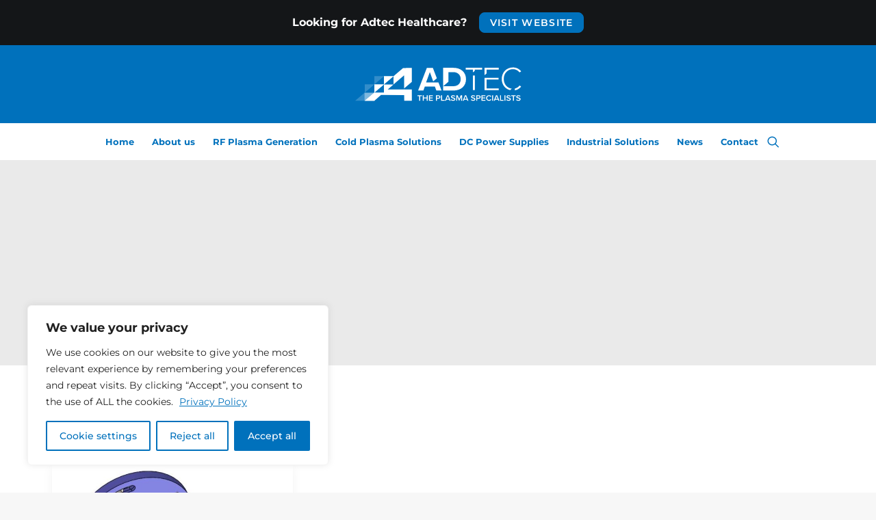

--- FILE ---
content_type: image/svg+xml
request_url: https://adtecplasma.com/wp-content/uploads/2021/08/Adtec_Plasma_Logo_Landscape_White.svg
body_size: 6093
content:
<?xml version="1.0" encoding="utf-8"?>
<!-- Generator: Adobe Illustrator 25.4.1, SVG Export Plug-In . SVG Version: 6.00 Build 0)  -->
<svg version="1.1" id="Layer_1" xmlns="http://www.w3.org/2000/svg" xmlns:xlink="http://www.w3.org/1999/xlink" x="0px" y="0px"
	 viewBox="0 0 1501.7 356.7" style="enable-background:new 0 0 1501.7 356.7;" xml:space="preserve">
<style type="text/css">
	.st0{fill:#FFFFFF;}
	.st1{opacity:0.2;fill:#FFFFFF;}
	.st2{opacity:0.5;fill:#FFFFFF;}
</style>
<g>
	<polygon class="st0" points="455.4,215.3 522,158.5 521.7,37.3 446.2,38.2 363,109.3 363,180.6 455.8,100.9 	"/>
	<polygon class="st0" points="363,180.6 362.8,180.8 363,180.8 	"/>
	<polygon class="st0" points="522.1,223.8 312.9,223.7 362.8,180.8 279.7,180.8 279.7,251.1 196.9,251.1 113.3,322.5 196.8,322.5 
		254.3,272.5 455.5,273.5 456.2,322.5 522.3,322.5 	"/>
	<polygon class="st0" points="113.2,322.3 197.2,322.3 197.2,250.8 	"/>
	<polygon class="st1" points="29.1,322.7 113.1,322.7 113.1,251.2 	"/>
	<polygon class="st0" points="281.4,179.6 281.4,180.8 280.9,180.8 198.7,251.1 197.4,251.1 	"/>
	<polygon class="st0" points="197,180 281,180 197,251.5 	"/>
	<polygon class="st1" points="113.3,180.2 197.3,180.2 113.3,251.8 	"/>
	<polygon class="st1" points="196.6,108.6 280.7,108.6 196.6,180.1 	"/>
	<polygon class="st2" points="112.1,252.2 196.1,252.2 112.1,323.8 	"/>
	<polygon class="st0" points="364.3,108.9 280.3,108.9 280.3,180.5 	"/>
	<polygon class="st0" points="456.1,221.6 456.1,223.7 453.7,223.7 	"/>
	<polygon class="st0" points="989.9,36.2 989.9,51.3 1053.2,51.3 1053.2,76.4 1070.1,62 1070.1,51.3 1133.4,51.3 1133.4,36.2 	"/>
	<rect x="1053.2" y="103.2" class="st0" width="16.8" height="126.7"/>
	<polygon class="st0" points="1171.4,138.2 1275.7,138.2 1275.7,123.1 1171.4,123.1 1171.4,122.9 1154.9,123 1154.9,230 1277.8,230 
		1277.8,214.9 1171.4,214.9 	"/>
	<polygon class="st0" points="1154.9,36.2 1154.9,99.9 1171.4,85.8 1171.4,51.3 1277.8,51.3 1277.8,36.2 	"/>
	<path class="st0" d="M1401.4,48.1c23.8,0,45,11.3,57.2,28.2l13.9-9C1456,46.6,1432.8,33,1401.4,33c-54.3,0-97.6,40.7-97.6,100.2
		c0,49.9,30.4,86.6,72.3,97.1l14.9-12.7c-39.9-5-69.7-38.4-69.7-84.5C1321.2,82.7,1356.4,48.1,1401.4,48.1z"/>
	<path class="st0" d="M1417.9,216.5l0,15.6c23.1-3.9,40.7-16,54.7-33.2l-13.9-8.7C1449.3,203,1434.8,212.6,1417.9,216.5z"/>
	<g>
		<path class="st0" d="M753.4,162.8l-107.2,0.4l32.6-89.9l29,80.7l31.8-27l-34.6-89.8h-52.3l-75.8,196h45.9l12.3-33.8h87.6
			l12.3,33.8h45.5L753.4,162.8z"/>
	</g>
	<g>
		<path class="st0" d="M586.4,282.6h-14.9v-7.2h38.5v7.2H595v39.6h-8.6V282.6z"/>
		<path class="st0" d="M651.5,301.8h-25.6v20.4h-8.6v-46.9h8.6v19.2h25.6v-19.2h8.6v46.9h-8.6V301.8z"/>
		<path class="st0" d="M670.6,275.4h33.8v7.2h-25.1v12.2h24.6v7.2h-24.6v13h25.1v7.2h-33.8V275.4z"/>
		<path class="st0" d="M732.2,275.4h21.6c10.3,0,16.1,6.7,16.1,14.7c0,7.9-5.8,14.7-16.1,14.7h-13v17.5h-8.6V275.4z M752.7,282.6
			h-11.8v14.9h11.8c4.9,0,8.4-3,8.4-7.4S757.6,282.6,752.7,282.6z"/>
		<path class="st0" d="M777.1,275.4h8.6V315h21.7v7.2h-30.4V275.4z"/>
		<path class="st0" d="M846.6,313.3h-23.3l-3.6,9h-9.5l19.3-46.9h10.8l19.3,46.9h-9.5L846.6,313.3z M825.7,306h18.5l-9.2-23.7
			L825.7,306z"/>
		<path class="st0" d="M865.9,309.3c3.4,3.4,8.7,6.5,15.6,6.5c7.1,0,9.9-3.3,9.9-6.4c0-4.2-5.2-5.5-11.2-7
			c-8-1.9-17.5-4.1-17.5-14.1c0-7.7,7.2-13.7,17.9-13.7c7.7,0,13.9,2.3,18.5,6.5l-4.9,6.1c-3.8-3.7-9.1-5.3-14.3-5.3
			c-5.1,0-8.3,2.3-8.3,5.8c0,3.7,5,4.8,10.9,6.3c8.1,2,17.8,4.4,17.8,14.5c0,7.8-5.8,14.5-19.1,14.5c-9.1,0-15.7-3-20-7.4
			L865.9,309.3z"/>
		<path class="st0" d="M950.7,286.8l-15.1,35.5h-3.7l-15.1-35.5v35.5h-8.6v-46.9h12.2l13.4,31.5l13.4-31.5h12.2v46.9h-8.6V286.8z"/>
		<path class="st0" d="M1001.1,313.3h-23.3l-3.6,9h-9.5l19.3-46.9h10.8l19.3,46.9h-9.5L1001.1,313.3z M980.2,306h18.5l-9.2-23.7
			L980.2,306z"/>
		<path class="st0" d="M1040.2,309.3c3.4,3.4,8.7,6.5,15.6,6.5c7.1,0,9.9-3.3,9.9-6.4c0-4.2-5.2-5.5-11.2-7
			c-8-1.9-17.5-4.1-17.5-14.1c0-7.7,7.2-13.7,17.9-13.7c7.7,0,13.9,2.3,18.5,6.5l-4.9,6.1c-3.8-3.7-9.1-5.3-14.3-5.3
			c-5.1,0-8.3,2.3-8.3,5.8c0,3.7,5,4.8,10.9,6.3c8.1,2,17.8,4.4,17.8,14.5c0,7.8-5.8,14.5-19.1,14.5c-9.1,0-15.7-3-20-7.4
			L1040.2,309.3z"/>
		<path class="st0" d="M1082.4,275.4h21.6c10.3,0,16.1,6.7,16.1,14.7c0,7.9-5.8,14.7-16.1,14.7h-13v17.5h-8.6V275.4z M1102.9,282.6
			H1091v14.9h11.8c4.9,0,8.4-3,8.4-7.4S1107.7,282.6,1102.9,282.6z"/>
		<path class="st0" d="M1127.3,275.4h33.8v7.2h-25.1v12.2h24.6v7.2h-24.6v13h25.1v7.2h-33.8V275.4z"/>
		<path class="st0" d="M1167.7,298.9c0-14.4,11.3-24.2,25.5-24.2c10.3,0,16.5,4.9,20.2,10.5l-7.4,3.6c-2.4-3.9-7.1-6.8-12.8-6.8
			c-9.4,0-16.6,7.1-16.6,16.9c0,9.8,7.2,16.9,16.6,16.9c5.7,0,10.4-2.9,12.8-6.8l7.4,3.6c-3.8,5.6-9.8,10.5-20.2,10.5
			C1179,323.1,1167.7,313.3,1167.7,298.9z"/>
		<path class="st0" d="M1220.3,275.4h8.6v46.9h-8.6V275.4z"/>
		<path class="st0" d="M1270.7,313.3h-23.3l-3.6,9h-9.5l19.3-46.9h10.8l19.3,46.9h-9.5L1270.7,313.3z M1249.8,306h18.5l-9.2-23.7
			L1249.8,306z"/>
		<path class="st0" d="M1289.1,275.4h8.6V315h21.7v7.2h-30.4V275.4z"/>
		<path class="st0" d="M1327.3,275.4h8.6v46.9h-8.6V275.4z"/>
		<path class="st0" d="M1348.1,309.3c3.4,3.4,8.7,6.5,15.6,6.5c7.1,0,9.9-3.3,9.9-6.4c0-4.2-5.2-5.5-11.2-7
			c-8-1.9-17.5-4.1-17.5-14.1c0-7.7,7.2-13.7,17.9-13.7c7.7,0,13.9,2.3,18.5,6.5l-4.9,6.1c-3.8-3.7-9.1-5.3-14.3-5.3
			c-5.1,0-8.3,2.3-8.3,5.8c0,3.7,5,4.8,10.9,6.3c8.1,2,17.8,4.4,17.8,14.5c0,7.8-5.8,14.5-19.1,14.5c-9.1,0-15.7-3-20-7.4
			L1348.1,309.3z"/>
		<path class="st0" d="M1401.3,282.6h-14.9v-7.2h38.5v7.2H1410v39.6h-8.6V282.6z"/>
		<path class="st0" d="M1433.4,309.3c3.4,3.4,8.7,6.5,15.6,6.5c7.1,0,9.9-3.3,9.9-6.4c0-4.2-5.2-5.5-11.2-7
			c-8-1.9-17.5-4.1-17.5-14.1c0-7.7,7.2-13.7,17.9-13.7c7.7,0,13.9,2.3,18.5,6.5l-4.9,6.1c-3.8-3.7-9.1-5.3-14.3-5.3
			c-5.1,0-8.3,2.3-8.3,5.8c0,3.7,5,4.8,10.9,6.3c8.1,2,17.8,4.4,17.8,14.5c0,7.8-5.8,14.5-19.1,14.5c-9.1,0-15.7-3-20-7.4
			L1433.4,309.3z"/>
	</g>
	<path class="st0" d="M884.4,36.4h-89.6v197.3h89.6c64.6,0,108.8-38.9,108.8-98.7C993.2,75.3,948.9,36.4,884.4,36.4z M882.1,196.2
		h-41.7v-0.1h-45.5l45.5-38.7V73.9h41.7c39.2,0,64.8,23.4,64.8,61.2C946.9,172.8,921.3,196.2,882.1,196.2z"/>
	<polygon class="st0" points="1027.6,113.4 1027.6,113.8 1027.1,113.8 	"/>
</g>
</svg>
